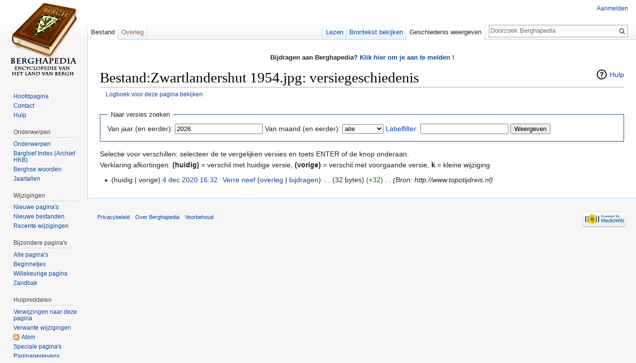

--- FILE ---
content_type: text/html; charset=UTF-8
request_url: https://www.berghapedia.nl/index.php?title=Bestand:Zwartlandershut_1954.jpg&action=history
body_size: 4991
content:
<!DOCTYPE html>
<html class="client-nojs" lang="nl" dir="ltr">
<head>
<meta charset="UTF-8"/>
<title>Bestand:Zwartlandershut 1954.jpg: versiegeschiedenis - Berghapedia</title>
<script>document.documentElement.className = document.documentElement.className.replace( /(^|\s)client-nojs(\s|$)/, "$1client-js$2" );</script>
<script>(window.RLQ=window.RLQ||[]).push(function(){mw.config.set({"wgCanonicalNamespace":"File","wgCanonicalSpecialPageName":false,"wgNamespaceNumber":6,"wgPageName":"Bestand:Zwartlandershut_1954.jpg","wgTitle":"Zwartlandershut 1954.jpg","wgCurRevisionId":80522,"wgRevisionId":0,"wgArticleId":19053,"wgIsArticle":false,"wgIsRedirect":false,"wgAction":"history","wgUserName":null,"wgUserGroups":["*"],"wgCategories":[],"wgBreakFrames":false,"wgPageContentLanguage":"nl","wgPageContentModel":"wikitext","wgSeparatorTransformTable":[",\t.",".\t,"],"wgDigitTransformTable":["",""],"wgDefaultDateFormat":"dmy","wgMonthNames":["","januari","februari","maart","april","mei","juni","juli","augustus","september","oktober","november","december"],"wgMonthNamesShort":["","jan","feb","mrt","apr","mei","jun","jul","aug","sep","okt","nov","dec"],"wgRelevantPageName":"Bestand:Zwartlandershut_1954.jpg","wgRelevantArticleId":19053,"wgRequestId":"1d606f971832c951d8f5ad2e","wgIsProbablyEditable":false,"wgRelevantPageIsProbablyEditable":false,"wgRestrictionEdit":[],"wgRestrictionMove":[],"wgRestrictionUpload":[],"wgCategoryTreePageCategoryOptions":"{\"mode\":0,\"hideprefix\":20,\"showcount\":true,\"namespaces\":false}","egMapsDebugJS":false,"egMapsAvailableServices":["leaflet","openlayers","googlemaps3"]});mw.loader.state({"site.styles":"ready","noscript":"ready","user.styles":"ready","user":"ready","user.options":"loading","user.tokens":"loading","mediawiki.action.history.styles":"ready","mediawiki.special.changeslist":"ready","mediawiki.helplink":"ready","mediawiki.legacy.shared":"ready","mediawiki.legacy.commonPrint":"ready","mediawiki.sectionAnchor":"ready","mediawiki.feedlink":"ready","mediawiki.skinning.interface":"ready","skins.vector.styles":"ready"});mw.loader.implement("user.options@1vqgkzt",function($,jQuery,require,module){mw.user.options.set({"variant":"nl"});});mw.loader.implement("user.tokens@0phshf2",function ( $, jQuery, require, module ) {
mw.user.tokens.set({"editToken":"+\\","patrolToken":"+\\","watchToken":"+\\","csrfToken":"+\\"});/*@nomin*/

});mw.loader.load(["mediawiki.action.history","site","mediawiki.page.startup","mediawiki.user","mediawiki.hidpi","mediawiki.page.ready","skins.vector.js"]);});</script>
<link rel="stylesheet" href="/load.php?debug=false&amp;lang=nl&amp;modules=mediawiki.action.history.styles%7Cmediawiki.feedlink%2Chelplink%2CsectionAnchor%7Cmediawiki.legacy.commonPrint%2Cshared%7Cmediawiki.skinning.interface%7Cmediawiki.special.changeslist%7Cskins.vector.styles&amp;only=styles&amp;skin=vector"/>
<script async="" src="/load.php?debug=false&amp;lang=nl&amp;modules=startup&amp;only=scripts&amp;skin=vector"></script>
<meta name="ResourceLoaderDynamicStyles" content=""/>
<meta name="generator" content="MediaWiki 1.30.0"/>
<meta name="robots" content="noindex,nofollow"/>
<link rel="shortcut icon" href="/favicon.ico"/>
<link rel="search" type="application/opensearchdescription+xml" href="/opensearch_desc.php" title="Berghapedia (nl)"/>
<link rel="alternate" type="application/atom+xml" title="&quot;Bestand:Zwartlandershut 1954.jpg&quot; Atom-feed" href="/index.php?title=Bestand:Zwartlandershut_1954.jpg&amp;feed=atom&amp;action=history"/>
<link rel="alternate" type="application/atom+xml" title="Berghapedia Atom-feed" href="/index.php?title=Speciaal:RecenteWijzigingen&amp;feed=atom"/>
<!--[if lt IE 9]><script src="/resources/lib/html5shiv/html5shiv.min.js?40bd4"></script><![endif]-->
</head>
<body class="mediawiki ltr sitedir-ltr mw-hide-empty-elt ns-6 ns-subject page-Bestand_Zwartlandershut_1954_jpg rootpage-Bestand_Zwartlandershut_1954_jpg skin-vector action-history">		<div id="mw-page-base" class="noprint"></div>
		<div id="mw-head-base" class="noprint"></div>
		<div id="content" class="mw-body" role="main">
			<a id="top"></a>

							<div id="siteNotice" class="mw-body-content"><div id="localNotice" lang="nl" dir="ltr"><p><b>Bijdragen aan Berghapedia? <a href="/index.php?title=Help:Inhoud#Aanmelden" title="Help:Inhoud">Klik hier om je aan te melden !</a> </b>
</p></div></div>
						<div class="mw-indicators mw-body-content">
<div id="mw-indicator-mw-helplink" class="mw-indicator"><a href="//meta.wikimedia.org/wiki/Special:MyLanguage/Help:Page_history" target="_blank" class="mw-helplink">Hulp</a></div>
</div>
			<h1 id="firstHeading" class="firstHeading" lang="nl">Bestand:Zwartlandershut 1954.jpg: versiegeschiedenis</h1>
									<div id="bodyContent" class="mw-body-content">
								<div id="contentSub"><a href="/index.php?title=Speciaal:Logboeken&amp;page=Bestand%3AZwartlandershut+1954.jpg" title="Speciaal:Logboeken">Logboek voor deze pagina bekijken</a></div>
												<div id="jump-to-nav" class="mw-jump">
					Ga naar:					<a href="#mw-head">navigatie</a>, 					<a href="#p-search">zoeken</a>
				</div>
				<div id="mw-content-text"><form action="/index.php" method="get" id="mw-history-searchform"><fieldset id="mw-history-search">
<legend>Naar versies zoeken</legend>
<input type="hidden" value="Bestand:Zwartlandershut_1954.jpg" name="title"/>
<input type="hidden" value="history" name="action"/>
<label for="year">Van jaar (en eerder):</label> <input id="year" maxlength="4" size="7" type="number" value="2026" name="year"/> <label for="month">Van maand (en eerder):</label> <select name="month" id="month" class="mw-month-selector"><option value="-1">alle</option>
<option value="1">januari</option>
<option value="2">februari</option>
<option value="3">maart</option>
<option value="4">april</option>
<option value="5">mei</option>
<option value="6">juni</option>
<option value="7">juli</option>
<option value="8">augustus</option>
<option value="9">september</option>
<option value="10">oktober</option>
<option value="11">november</option>
<option value="12">december</option></select>&#160;<label for="tagfilter"><a href="/index.php?title=Speciaal:Labels" title="Speciaal:Labels">Labelfilter</a>:</label>&#160;<input name="tagfilter" size="20" value="" class="mw-tagfilter-input mw-ui-input mw-ui-input-inline" id="tagfilter" />&#160;<input type="submit" value="Weergeven"/>
</fieldset>
</form><div class="mw-history-legend">
<p>Selectie voor verschillen: selecteer de te vergelijken versies en toets ENTER of de knop onderaan.<br />
Verklaring afkortingen: <b>(huidig)</b> = verschil met huidige versie, <b>(vorige)</b> = verschil met voorgaande versie, <b>k</b> = kleine wijziging
</p>
</div>
<form action="/index.php" id="mw-history-compare">
<input type="hidden" value="Bestand:Zwartlandershut_1954.jpg" name="title"/>
<input type="hidden" value="historysubmit" name="action"/>
<input type="hidden" value="revision" name="type"/>
<div>
</div><ul id="pagehistory">
<li data-mw-revid="80522"><span class="mw-history-histlinks">(huidig | vorige)</span> <a href="/index.php?title=Bestand:Zwartlandershut_1954.jpg&amp;oldid=80522" class="mw-changeslist-date" title="Bestand:Zwartlandershut 1954.jpg">4 dec 2020 16:32</a>‎ <span class='history-user'><a href="/index.php?title=Gebruiker:Verre_neef" class="mw-userlink" title="Gebruiker:Verre neef"><bdi>Verre neef</bdi></a> <span class="mw-usertoollinks">(<a href="/index.php?title=Overleg_gebruiker:Verre_neef" class="mw-usertoollinks-talk" title="Overleg gebruiker:Verre neef">overleg</a> | <a href="/index.php?title=Speciaal:Bijdragen/Verre_neef" class="mw-usertoollinks-contribs" title="Speciaal:Bijdragen/Verre neef">bijdragen</a>)</span></span>‎ <span class="mw-changeslist-separator">. .</span> <span class="history-size">(32 bytes)</span> <span dir="ltr" class="mw-plusminus-pos" title="32 bytes na de wijziging">(+32)</span>‎ <span class="mw-changeslist-separator">. .</span>  <span class="comment">(Bron: http://www.topotijdreis.nl)</span></li>
</ul>
</form></div>					<div class="printfooter">
						Overgenomen van "<a dir="ltr" href="https://www.berghapedia.nl/index.php?title=Bestand:Zwartlandershut_1954.jpg">https://www.berghapedia.nl/index.php?title=Bestand:Zwartlandershut_1954.jpg</a>"					</div>
				<div id="catlinks" class="catlinks catlinks-allhidden" data-mw="interface"></div>				<div class="visualClear"></div>
							</div>
		</div>
		<div id="mw-navigation">
			<h2>Navigatiemenu</h2>

			<div id="mw-head">
									<div id="p-personal" role="navigation" class="" aria-labelledby="p-personal-label">
						<h3 id="p-personal-label">Persoonlijke instellingen</h3>
						<ul>
							<li id="pt-login"><a href="/index.php?title=Speciaal:Aanmelden&amp;returnto=Bestand%3AZwartlandershut+1954.jpg&amp;returntoquery=action%3Dhistory" title="U wordt van harte uitgenodigd om aan te melden, maar dit is niet verplicht [o]" accesskey="o">Aanmelden</a></li>						</ul>
					</div>
									<div id="left-navigation">
										<div id="p-namespaces" role="navigation" class="vectorTabs" aria-labelledby="p-namespaces-label">
						<h3 id="p-namespaces-label">Naamruimten</h3>
						<ul>
														<li id="ca-nstab-image" class="selected"><span><a href="/index.php?title=Bestand:Zwartlandershut_1954.jpg" title="Bestandspagina bekijken [c]" accesskey="c">Bestand</a></span></li>
							<li id="ca-talk" class="new"><span><a href="/index.php?title=Overleg_bestand:Zwartlandershut_1954.jpg&amp;action=edit&amp;redlink=1" rel="discussion" title="Overleg over deze pagina [t]" accesskey="t">Overleg</a></span></li>
						</ul>
					</div>
										<div id="p-variants" role="navigation" class="vectorMenu emptyPortlet" aria-labelledby="p-variants-label">
												<h3 id="p-variants-label">
							<span>Varianten</span>
						</h3>

						<div class="menu">
							<ul>
															</ul>
						</div>
					</div>
									</div>
				<div id="right-navigation">
										<div id="p-views" role="navigation" class="vectorTabs" aria-labelledby="p-views-label">
						<h3 id="p-views-label">Weergaven</h3>
						<ul>
														<li id="ca-view"><span><a href="/index.php?title=Bestand:Zwartlandershut_1954.jpg">Lezen</a></span></li>
							<li id="ca-viewsource"><span><a href="/index.php?title=Bestand:Zwartlandershut_1954.jpg&amp;action=edit" title="Deze pagina is beveiligd.&#10;U kunt wel de broncode bekijken. [e]" accesskey="e">Brontekst bekijken</a></span></li>
							<li id="ca-history" class="collapsible selected"><span><a href="/index.php?title=Bestand:Zwartlandershut_1954.jpg&amp;action=history" title="Eerdere versies van deze pagina [h]" accesskey="h">Geschiedenis weergeven</a></span></li>
						</ul>
					</div>
										<div id="p-cactions" role="navigation" class="vectorMenu emptyPortlet" aria-labelledby="p-cactions-label">
						<h3 id="p-cactions-label"><span>Meer</span></h3>

						<div class="menu">
							<ul>
															</ul>
						</div>
					</div>
										<div id="p-search" role="search">
						<h3>
							<label for="searchInput">Zoeken</label>
						</h3>

						<form action="/index.php" id="searchform">
							<div id="simpleSearch">
							<input type="search" name="search" placeholder="Doorzoek Berghapedia" title="Doorzoek Berghapedia [f]" accesskey="f" id="searchInput"/><input type="hidden" value="Speciaal:Zoeken" name="title"/><input type="submit" name="fulltext" value="Zoeken" title="Alle pagina&#039;s op deze tekst doorzoeken" id="mw-searchButton" class="searchButton mw-fallbackSearchButton"/><input type="submit" name="go" value="OK" title="Naar een pagina met deze naam gaan als deze bestaat" id="searchButton" class="searchButton"/>							</div>
						</form>
					</div>
									</div>
			</div>
			<div id="mw-panel">
				<div id="p-logo" role="banner"><a class="mw-wiki-logo" href="/index.php?title=Hoofdpagina"  title="Naar de hoofdpagina gaan"></a></div>
						<div class="portal" role="navigation" id='p-navigation' aria-labelledby='p-navigation-label'>
			<h3 id='p-navigation-label'>Navigatie</h3>

			<div class="body">
									<ul>
						<li id="n-mainpage"><a href="/index.php?title=Hoofdpagina" title="Naar de hoofdpagina gaan [z]" accesskey="z">Hoofdpagina</a></li><li id="n-Contact"><a href="/index.php?title=Berghapedia:Info">Contact</a></li><li id="n-Hulp"><a href="/index.php?title=Help:Inhoud">Hulp</a></li>					</ul>
							</div>
		</div>
			<div class="portal" role="navigation" id='p-Onderwerpen' aria-labelledby='p-Onderwerpen-label'>
			<h3 id='p-Onderwerpen-label'>Onderwerpen</h3>

			<div class="body">
									<ul>
						<li id="n-Onderwerpen"><a href="/index.php?title=Categorie:Heemkunde">Onderwerpen</a></li><li id="n-Barghief-Index-.28Archief-HKB.29"><a href="/index.php?title=Barghief_archief_Heemkundekring_Bergh">Barghief Index (Archief HKB)</a></li><li id="n-Berghse-woorden"><a href="/index.php?title=Categorie:%27n_Trop_Barghse_Weurd">Berghse woorden</a></li><li id="n-Jaartallen"><a href="/index.php?title=Jaartallen">Jaartallen</a></li>					</ul>
							</div>
		</div>
			<div class="portal" role="navigation" id='p-Wijzigingen' aria-labelledby='p-Wijzigingen-label'>
			<h3 id='p-Wijzigingen-label'>Wijzigingen</h3>

			<div class="body">
									<ul>
						<li id="n-Nieuwe-pagina.27s"><a href="/index.php?title=Speciaal:NieuwePaginas">Nieuwe pagina's</a></li><li id="n-Nieuwe-bestanden"><a href="/index.php?title=Speciaal:NieuweBestanden">Nieuwe bestanden</a></li><li id="n-recentchanges"><a href="/index.php?title=Speciaal:RecenteWijzigingen" title="Een lijst met recente wijzigingen in deze wiki. [r]" accesskey="r">Recente wijzigingen</a></li>					</ul>
							</div>
		</div>
			<div class="portal" role="navigation" id='p-Bijzondere_pagina.27s' aria-labelledby='p-Bijzondere_pagina.27s-label'>
			<h3 id='p-Bijzondere_pagina.27s-label'>Bijzondere pagina's</h3>

			<div class="body">
									<ul>
						<li id="n-Alle-pagina.27s"><a href="/index.php?title=Speciaal:AllePaginas">Alle pagina's</a></li><li id="n-Beginnetjes"><a href="/index.php?title=Categorie:Beginnetje">Beginnetjes</a></li><li id="n-randompage"><a href="/index.php?title=Speciaal:Willekeurig" title="Een willekeurige pagina bekijken [x]" accesskey="x">Willekeurige pagina</a></li><li id="n-Zandbak"><a href="/index.php?title=Berghapedia:Zandbak">Zandbak</a></li>					</ul>
							</div>
		</div>
			<div class="portal" role="navigation" id='p-tb' aria-labelledby='p-tb-label'>
			<h3 id='p-tb-label'>Hulpmiddelen</h3>

			<div class="body">
									<ul>
						<li id="t-whatlinkshere"><a href="/index.php?title=Speciaal:VerwijzingenNaarHier/Bestand:Zwartlandershut_1954.jpg" title="Lijst met alle pagina&#039;s die naar deze pagina verwijzen [j]" accesskey="j">Verwijzingen naar deze pagina</a></li><li id="t-recentchangeslinked"><a href="/index.php?title=Speciaal:RecenteWijzigingenGelinkt/Bestand:Zwartlandershut_1954.jpg" rel="nofollow" title="Recente wijzigingen in pagina&#039;s waar deze pagina naar verwijst [k]" accesskey="k">Verwante wijzigingen</a></li><li id="feedlinks"><a href="/index.php?title=Bestand:Zwartlandershut_1954.jpg&amp;feed=atom&amp;action=history" id="feed-atom" rel="alternate" type="application/atom+xml" class="feedlink" title="Atom-feed voor deze pagina">Atom</a></li><li id="t-specialpages"><a href="/index.php?title=Speciaal:SpecialePaginas" title="Lijst met alle speciale pagina&#039;s [q]" accesskey="q">Speciale pagina's</a></li><li id="t-info"><a href="/index.php?title=Bestand:Zwartlandershut_1954.jpg&amp;action=info" title="Meer informatie over deze pagina">Paginagegevens</a></li>					</ul>
							</div>
		</div>
				</div>
		</div>
		<div id="footer" role="contentinfo">
							<ul id="footer-places">
											<li id="footer-places-privacy"><a href="/index.php?title=Berghapedia:Privacybeleid" title="Berghapedia:Privacybeleid">Privacybeleid</a></li>
											<li id="footer-places-about"><a href="/index.php?title=Berghapedia:Over" class="mw-redirect" title="Berghapedia:Over">Over Berghapedia</a></li>
											<li id="footer-places-disclaimer"><a href="/index.php?title=Berghapedia:Algemeen_voorbehoud" title="Berghapedia:Algemeen voorbehoud">Voorbehoud</a></li>
									</ul>
										<ul id="footer-icons" class="noprint">
											<li id="footer-poweredbyico">
							<a href="//www.mediawiki.org/" target="_blank"><img src="/resources/assets/poweredby_mediawiki_88x31.png" alt="Powered by MediaWiki" srcset="/resources/assets/poweredby_mediawiki_132x47.png 1.5x, /resources/assets/poweredby_mediawiki_176x62.png 2x" width="88" height="31"/></a>						</li>
									</ul>
						<div style="clear:both"></div>
		</div>
		<script>(window.RLQ=window.RLQ||[]).push(function(){mw.config.set({"wgBackendResponseTime":69});});</script>
	</body>
</html>
